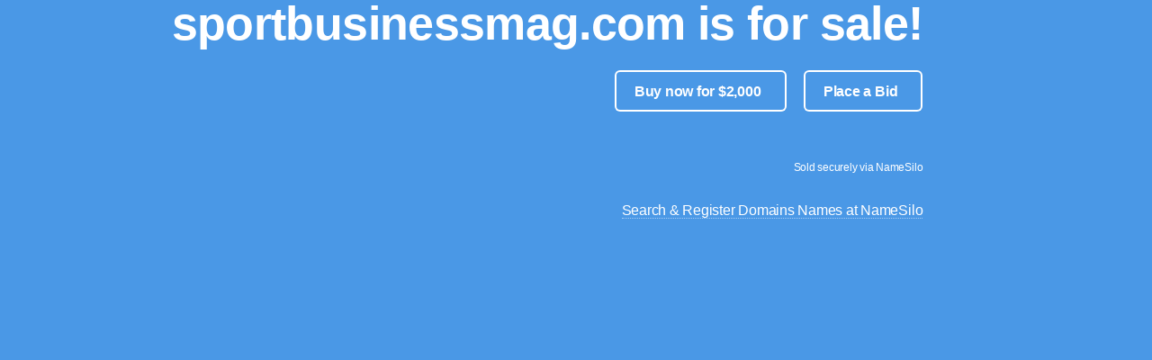

--- FILE ---
content_type: text/html; charset=UTF-8
request_url: https://www.sportbusinessmag.com/
body_size: 14213
content:
<!DOCTYPE HTML>
<!--
	Fractal by HTML5 UP
	html5up.net | @n33co
	Free for personal and commercial use under the CCA 3.0 license (html5up.net/license)
-->
<html>
	<head>
		<title>sportbusinessmag.com is for sale</title>
		<meta charset="utf-8" />
		<meta name="viewport" content="width=device-width, initial-scale=1" />
<base href="https://www.namesilo.com/parking/t/5/">
<!--[if lte IE 8]><script src="assets/js/ie/html5shiv.js"></script><![endif]-->
<script src="assets/js/jquery.min.js"></script>
<script src="assets/js/jquery.scrolly.min.js"></script>
<script src="assets/js/jquery.viewport.min.js"></script>
<script src="assets/js/skel.min.js"></script>
<script src="assets/js/util.js"></script>
<!--[if lte IE 8]><script src="assets/js/ie/respond.min.js"></script><![endif]-->
<script src="assets/js/main.js"></script>

        <script type="application/ld+json">
            [{
                "@context": "https://schema.org",
                "@type": "BreadcrumbList",
                "itemListElement": [
                    {
                        "@type": "ListItem",
                        "position": 1,
                        "name": "Namesilo",
                        "item": {
                            "@id": "https://www.namesilo.com/"
                        }
                    },
                    {
                        "@type": "ListItem",
                        "position": 2,
                        "name": "Marketplace",
                        "item": {
                            "@id": "https://www.namesilo.com/marketplace"
                        }
                    },
                    {
                        "@type": "ListItem",
                        "position": 3,
                        "name": "sportbusinessmag.com",
                    "item": {
                        "@id": "https://www.namesilo.com/marketplace/buynow/sportbusinessmag.com"
                    }
                }
            ]
        }]
        </script>

<script type="text/javascript">

var doc = document.documentElement;
doc.setAttribute('data-useragent', navigator.userAgent);

$(window).on("load resize scroll",function(e){

    if($('#nsCredit').is(":below-the-fold")) {
        //alert('yes');
        $("#header").css("height", "auto");
    } else {
        //alert('no');
        $("#header").css("height", "100vh");
    }

});

</script>

<link rel="stylesheet" type="text/css" href="assets/css/font-awesome.min.css">

<style type="text/css">

/* Reset */

	html, body, div, span, applet, object, iframe, h1, h2, h3, h4, h5, h6, p, blockquote, pre, a, abbr, acronym, address, big, cite, code, del, dfn, em, img, ins, kbd, q, s, samp, small, strike, strong, sub, sup, tt, var, b, u, i, center, dl, dt, dd, ol, ul, li, fieldset, form, label, legend, table, caption, tbody, tfoot, thead, tr, th, td, article, aside, canvas, details, embed, figure, figcaption, footer, header, hgroup, menu, nav, output, ruby, section, summary, time, mark, audio, video {
		margin: 0;
		padding: 0;
		border: 0;
		font-size: 100%;
		font: inherit;
		vertical-align: baseline;
	}

	article, aside, details, figcaption, figure, footer, header, hgroup, menu, nav, section {
		display: block;
	}

	body {
		line-height: 1;
	}

	blockquote:before, blockquote:after, q:before, q:after {
		content: '';
		content: none;
	}

	body {
		-webkit-text-size-adjust: none;
	}

/* Box Model */

	*, *:before, *:after {
		-moz-box-sizing: border-box;
		-webkit-box-sizing: border-box;
		box-sizing: border-box;
	}

/* Basic */

	@-ms-viewport {
		width: device-width;
	}

	body {
		-ms-overflow-style: scrollbar;
	}

	@media screen and (max-width: 360px) {

		html, body {
			min-width: 320px;
		}

	}

	body {
		background: #4a98e6;
	}

	body.is-loading *, body.is-loading *:before, body.is-loading *:after {
		-moz-animation: none !important;
		-webkit-animation: none !important;
		-ms-animation: none !important;
		animation: none !important;
		-moz-transition: none !important;
		-webkit-transition: none !important;
		-ms-transition: none !important;
		transition: none !important;
	}

/* Type */

	html {
		font-size: 16pt;
        color: #ffffff;
	}

    #nsCredit {
        font-size:9pt;
        margin-top:50px;
    }

    .payPlanText {
        font-size:10pt;
    }

		@media screen and (max-width: 1680px) {

			html {
				font-size: 13pt;
			}

		}

		@media screen and (max-width: 1280px) {

			html {
				font-size: 12pt;
			}

		}

		@media screen and (max-width: 360px) {

			html {
				font-size: 11pt;
			}

		}

	body {
		font-family: Arial, Helvetica, sans-serif;
		font-weight: normal;
		line-height: 1.5em;
		letter-spacing: -0.015em;
	}

	a {
		-moz-transition: color 0.2s ease-in-out, border-bottom-color 0.2s ease-in-out;
		-webkit-transition: color 0.2s ease-in-out, border-bottom-color 0.2s ease-in-out;
		-ms-transition: color 0.2s ease-in-out, border-bottom-color 0.2s ease-in-out;
		transition: color 0.2s ease-in-out, border-bottom-color 0.2s ease-in-out;
		text-decoration: none;
		border-bottom: dotted 1px;
	}

	a:hover {
		border-bottom-color: transparent !important;
	}

	p {
		margin: 0 0 2em 0;
	}

	h1 {
		font-weight: normal;
		line-height: 1em;
		margin: 0 0 1em 0;
		letter-spacing: -0.0125em;
	}

    h2 {
        font-size:1.5em;
		font-weight: normal;
		line-height: 1em;
		margin: 0 0 1em 0;
		letter-spacing: -0.0125em;
        font-style:italic;
	}

/* Button */

	button, .button {
		-moz-appearance: none;
		-webkit-appearance: none;
		-ms-appearance: none;
		appearance: none;
		-moz-transition: background-color 0.2s ease-in-out, color 0.2s ease-in-out;
		-webkit-transition: background-color 0.2s ease-in-out, color 0.2s ease-in-out;
		-ms-transition: background-color 0.2s ease-in-out, color 0.2s ease-in-out;
		transition: background-color 0.2s ease-in-out, color 0.2s ease-in-out;
		border-radius: 6px;
		border: 0;
		cursor: pointer;
		display: inline-block;
		font-weight: bold;
		height: 2.85em;
		line-height: 2.95em;
		padding: 0 1.75em;
		text-align: center;
		text-decoration: none;
		white-space: nowrap;
	}

		button.icon,
		.button.icon {
			padding-left: 1.35em;
		}

			button.icon:before,
			.button.icon:before {
				margin-right: 0.5em;
			}

	@media screen and (max-width: 480px) and (orientation: portrait) {

		button,
		.button {
			padding: 0;
		}

	}

	button,	.button {
		background-color: transparent;
		color: #ffffff !important;
		box-shadow: inset 0 0 0 2px #ffffff;
	}

		button:hover,
		.button:hover {
			background-color: rgba(144, 144, 144, 0.075);
		}

		button:active,
		.button:active {
			background-color: rgba(144, 144, 144, 0.15);
		}

/* Icon */

	.icon {
		text-decoration: none;
		border-bottom: none;
		position: relative;
	}

		.icon:before {
			-moz-osx-font-smoothing: grayscale;
			-webkit-font-smoothing: antialiased;
			font-family: FontAwesome;
			font-style: normal;
			font-weight: normal;
			text-transform: none !important;
		}

		.icon > .label {
			display: none;
		}

	.icon {
		color: #ffffff;
	}

/* List */

	ol {
		list-style: decimal;
		margin: 0 0 2em 0;
		padding-left: 1.25em;
	}

		ol li {
			padding-left: 0.25em;
		}

	ul {
		list-style: disc;
		margin: 0 0 2em 0;
		padding-left: 1em;
	}

		ul li {
			padding-left: 0.5em;
		}

		ul.alt {
			list-style: none;
			padding-left: 0;
		}

			ul.alt li {
				border-top-style: solid;
				border-top-width: 1px;
				padding: 0.5em 0;
			}

				ul.alt li:first-child {
					border-top: 0;
					padding-top: 0;
				}

		ul.icons {
			cursor: default;
			list-style: none;
			padding-left: 0;
		}

			ul.icons li {
				display: inline-block;
				padding: 0 1.5em 0 0;
			}

				ul.icons li:last-child {
					padding-right: 0 !important;
				}

				ul.icons li .icon:before {
					font-size: 1.75rem;
				}

			ul.icons.major li {
				padding: 0 2.5em 0 0;
			}

				ul.icons.major li .icon:before {
					font-size: 2.75rem;
				}

			@media screen and (max-width: 736px) {

				ul.icons.major li {
					padding: 0 1.25em 0 0;
				}

					ul.icons.major li .icon:before {
						font-size: 1.75rem;
					}

			}

		ul.actions {
			cursor: default;
			list-style: none;
			padding-left: 0;
		}

			ul.actions li {
				display: inline-block;
				padding: 0 1em 0 0;
				vertical-align: middle;
			}

				ul.actions li:last-child {
					padding-right: 0;
				}

	@media screen and (max-width: 480px) and (orientation: portrait) {

		ul.actions {
			margin: 0 0 2em 0;
		}

			ul.actions li {
				padding: 1em 0 0 0;
				display: block;
				text-align: center;
				width: 100%;
			}

				ul.actions li:first-child {
					padding-top: 0;
				}

				ul.actions li > * {
					width: 100%;
					margin: 0 !important;
				}

					ul.actions li > *.icon:before {
						margin-left: -2em;
					}

	}


	ul.alt > li {
		border-top-color: #e6e6e6;
	}

/* Section/Article */

	header p {
		position: relative;
		margin: 0 0 1.5em 0;
	}

		@media screen and (max-width: 736px) {

			header p br {
				display: none;
			}

		}

/* Header */

	#header {
        /*padding: 0 0 0 2.5em;*/
		-moz-align-items: center;
		-webkit-align-items: center;
		-ms-align-items: center;
		align-items: center;
		-moz-justify-content: center;
		-webkit-justify-content: center;
		-ms-justify-content: center;
		justify-content: center;
		height: auto;
        display: -moz-flex;
		display: -webkit-flex;
		display: -ms-flex;
		display: flex;
	}

    html[data-useragent*='MSIE 10.0'] #header {
        display: block;
    }


		#header button,	#header .button {
			background-color: transparent;
			color: #ffffff !important;
		}

			#header button:hover, #header .button:hover {
				background-color: rgba(255, 255, 255, 0.075);
			}


			#header button:active, #header .button:active {
				background-color: rgba(255, 255, 255, 0.2);
			}

		#header ul.alt > li {
			border-top-color: rgba(255, 255, 255, 0.25);
		}

		#header a {
			color: inherit;
			border-bottom-color: rgba(255, 255, 255, 0.5);
			color: #ffffff;
		}

		#header strong, #header b {
			color: #ffffff;
		}

		#header blockquote {
			border-left-color: rgba(255, 255, 255, 0.25);
		}

		#header code {
			background: rgba(255, 255, 255, 0.075);
			border-color: rgba(255, 255, 255, 0.25);
		}

		#header hr {
			border-bottom-color: rgba(255, 255, 255, 0.25);
		}

		#header h1 {
			font-size: 3.25em;
			font-weight: bold;
			margin-bottom: 0.5em;
		}

		#header p {
			font-size: 1.5em;
			line-height: 1.35em;
		}

			#header p br {
				display: inline;
			}

		#header .content {
			-moz-transition: opacity 0.5s ease, -moz-transform 1s ease;
			-webkit-transition: opacity 0.5s ease, -webkit-transform 1s ease;
			-ms-transition: opacity 0.5s ease, -ms-transform 1s ease;
			transition: opacity 0.5s ease, transform 1s ease;
			-moz-transform: translateX(0);
			-webkit-transform: translateX(0);
			-ms-transform: translateX(0);
			transform: translateX(0);
			opacity: 1;
			text-align: right;
			margin: 0 4em 0 0;
		}

		#header .content > :last-child {
			margin-bottom: 0;
		}

		@media screen and (max-width: 980px) {

			#header {
                /*display:none;*/
				min-height: 0;
                font-size:11pt;
			}

			#header .content {
				margin: 0em 4em 0 0;
			}

		}

		@media screen and (max-width: 980px) and (orientation: portrait) {

			#header {
                /*display:none;*/
				padding: 6em 3em 4em 3em ;
				-moz-flex-direction: column-reverse;
				-webkit-flex-direction: column-reverse;
				-ms-flex-direction: column-reverse;
				flex-direction: column-reverse;
			}

			#header .content {
				display: block;
				width: 100%;
				text-align: center;
				margin: 0 0 2em 0;
			}

		}

		@media screen and (max-width: 736px) {

            #header {
                /*display:none;*/
            }

			#header h1 {
				font-size: 2em;
			}

			#header p {
				font-size: 1em;
				line-height: inherit;
			}

		}

		@media screen and (max-width: 736px) and (orientation: landscape) {

			#header {
				padding: 2em 2em 0.1em 2em;
                /*display:none;*/
			}

			#header .content {
				margin: 0 2em 2em 0;
			}

		}

		@media screen and (max-width: 736px) and (orientation: portrait) {

			#header {
                /*display:none;*/
				padding: 3em 1.5em 1em 1.5em;
			}

		}

	@media screen and (max-width: 480px) and (orientation: landscape) {

		#header {
            /*display:none;*/
			padding: 2em 1.5em 0.1em 1.5em;
		}

		#header .actions {
			font-size: 0.8em;
		}

	}

	@media screen and (max-width: 480px) and (orientation: portrait) {

		#header {
            /*display:none;*/
			padding: 2em 1em 0.1em 1em;
		}

	}

	body.is-mobile #header {
		background-attachment: scroll, scroll;
	}

	body.is-loading #header .content {
		-moz-transform: translateX(2em);
		-webkit-transform: translateX(2em);
		-ms-transform: translateX(2em);
		transform: translateX(2em);
		opacity: 0;
	}

	@media screen and (max-width: 980px) and (orientation: portrait) {

		body.is-loading #header .content {
			-moz-transform: none;
			-webkit-transform: none;
			-ms-transform: none;
			transform: none;
			opacity: 1;
		}

	}

</style>

	<!--[if lte IE 8]><link rel="stylesheet" href="assets/css/ie8.css" /><![endif]-->
	<!--[if lte IE 9]><link rel="stylesheet" href="assets/css/ie9.css" /><![endif]-->

	</head>
	<body id="top">

		<!-- Header -->
			<header id="header">
				<div class="content">
					<h1>sportbusinessmag.com is for sale!</h1>
                    <ul class="actions">
                        
                                                    <li><a href="https://www.namesilo.com/cart.php?marketplace_id=ZmRmBQZlZmLmAwZlZmpmAD==63np29n97q9o84o2642s2082380osp63&wsmb=1" class="button icon fa-shopping-cart scrolly">Buy now  for $2,000</a></li>
                        
                                                    <li><a href="https://www.namesilo.com/auctions/ZmRmBQZlZmLmAwZlZmpmAD==63np29n97q9o84o2642s2082380osp63/view" class="button icon fa-gavel scrolly">Place a Bid</a></li>
                        
					</ul>
					<p>
                                                                                <div id="nsCredit" class="icon fa-shield"> Sold securely via NameSilo</div>
<br />
	<a href="https://www.namesilo.com/" target="_blank">Search & Register Domains Names at NameSilo</a>
				</div>
			</header>



	</body>
</html>
